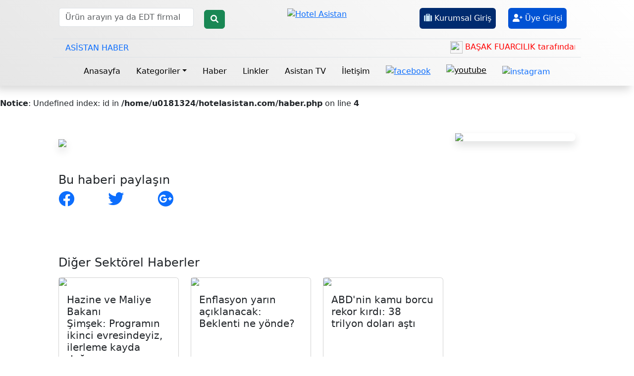

--- FILE ---
content_type: text/html; charset=UTF-8
request_url: https://www.hotelasistan.com/haber/1843-12-turkiye-enerji-zirvesi-basladi
body_size: 12939
content:
<!DOCTYPE html>

<!DOCTYPE html>


<html lang="tr">

<head>
	<!-- Google Tag Manager -->
	<script>
		(function(w, d, s, l, i) {
			w[l] = w[l] || [];
			w[l].push({
				'gtm.start': new Date().getTime(),
				event: 'gtm.js'
			});
			var f = d.getElementsByTagName(s)[0],
				j = d.createElement(s),
				dl = l != 'dataLayer' ? '&l=' + l : '';
			j.async = true;
			j.src =
				'https://www.googletagmanager.com/gtm.js?id=' + i + dl;
			f.parentNode.insertBefore(j, f);
		})(window, document, 'script', 'dataLayer', 'GTM-KNLTT3Q');
		gtag('config', 'UA-62092150-2');
	</script>
	<!-- End Google Tag Manager -->
	<meta content="minimum-scale=1.0, width=device-width, maximum-scale=0.6667, user-scalable=no" name="viewport">

	<link rel="search" type="application/opensearchdescription+xml" href="/opensearch.xml" title="$hotelasistan" />

	<base href="https://hotelasistan.com/">

	<meta http-equiv="Content-Type" content="text/html; charset=utf-8" />
	<meta http-equiv="X-UA-Compatible" content="IE=edge" />
	<meta name="viewport" content="width=device-width, initial-scale=1, maximum-scale=1, user-scalable=no">
	<meta name="distribution" content="global" />
	<meta name="copyright" content="Hotel Asistan" />
	<meta name="rating" content="All" />
	<meta name="location" content="Antalya, Türkiye" />
	<meta name="audience" content="General" />
	<meta name="robots" content="index,follow" />
	<meta name="googlebot" content="index,follow" />
	<meta name="revisit-after" content="1 days" />
	<meta name="author" content="UNITENIST" />
	<meta name="publisher" content="Hotel Asistan" />
	<meta name="classification" content="Hotel Asistan" />
	<meta name="geography" content="Antalya, Muratpaşa" />
	<meta name="language" content="Türkçe" />
	<meta name="designer" content="Hotel Asistan" />
	<meta name="city" content="Fadd" />
	<meta name="country" content="Türkiye" />
	<meta name="twitter:card" content="summary">
	<meta name="twitter:site" content="">
	<meta name="twitter:title" content="">
	<meta name="twitter:creator" content="@unitenist">
	<meta name="twitter:image" content="https://hotelasistan.com/images/logopng.png">
	<meta name="facebook:image" content="https://hotelasistan.com/images/logopng.png">
	<meta name="dc.publisher" content="" />
	<meta name="dc.language" content="com" />
	<meta name="dc.title" content="Hotel Asistan" />
	<meta property="og:locale" content="tr" />
	<meta property="og:title" content="Hotel Asistan" />
	<meta property="og:site_name" content="Hotel Asistan" />
	<meta property="og:url" content="" />
	<meta property="og:image" content="https://hotelasistan.com/images/logopng.png" />
	<meta property="og:type" content="business.business" />

	<meta name="theme-color" content="#00afe8" />
	<link rel="canonical" href="https://hotelasistan.com///haber/1843-12-turkiye-enerji-zirvesi-basladi" />
	<meta http-equiv="Content-Type" content="text/html; charset=utf-8" />
	<meta http-equiv="Content-Type" content="text/html; charset=iso-8859-9">
	<meta name="viewport" content="width=device-width, initial-scale=1.0">
	<meta name="author" content="Sermet SANDIKCI">
	<link rel="meta" type="application/xml" title="hotelasistan">
	<link rel="search" type="application/opensearchdescription+xml" href="https://hotelasistan.com/opensearch.xml" title="hotelasistan">
	<meta name="yandex-verification" content="4fe83a3bc0bfcd0d" />

	<!-- GÜNCELLENMİŞ BOOTSTRAP v5.2.3 -->
	<link href="https://cdn.jsdelivr.net/npm/bootstrap@5.2.3/dist/css/bootstrap.min.css" rel="stylesheet" integrity="sha384-rbsA2VBKQhggwzxH7pPCaAqO46MgnOM80zW1RWuH61DGLwZJEdK2Kadq2F9CUG65" crossorigin="anonymous">
	<script src="https://cdn.jsdelivr.net/npm/bootstrap@5.2.3/dist/js/bootstrap.min.js" integrity="sha384-cuYeSxntonz0PPNlHhBs68uyIAVpIIOZZ5JqeqvYYIcEL727kskC66kF92t6Xl2V" crossorigin="anonymous"></script>

	<!-- Font Awasome GÜNCELLENDİ!-->
	<script src="https://kit.fontawesome.com/24477a4268.js" crossorigin="anonymous"></script>
	<link rel="stylesheet" href="https://cdnjs.cloudflare.com/ajax/libs/font-awesome/6.7.2/css/all.min.css" integrity="sha512-Evv84Mr4kqVGRNSgIGL/F/aIDqQb7xQ2vcrdIwxfjThSH8CSR7PBEakCr51Ck+w+/U6swU2Im1vVX0SVk9ABhg==" crossorigin="anonymous" referrerpolicy="no-referrer" />

	<link href="css/magnific-popup.css" rel="stylesheet">
	<link href="css/owl.carousel.css" rel="stylesheet">

	<!-- HER SAYFAYA ERİŞEBİLDİĞİMİZ CSSLER -->
	<!-- <link href="css/main.css" rel="stylesheet">
	<link href="css/responsive.css" rel="stylesheet"> -->
	<!-- Bootstrap CSS -->
    <link href="https://cdn.jsdelivr.net/npm/bootstrap@5.3.0-alpha1/dist/css/bootstrap.min.css" rel="stylesheet">
    <!-- Font Awesome CSS -->
    <link rel="stylesheet" href="https://cdnjs.cloudflare.com/ajax/libs/font-awesome/6.0.0-beta3/css/all.min.css">

	<!-- UST'E ÖZEL CSS'LER -->
	<link rel="stylesheet" href="css/ust.css?v=1.7">
	<link rel="stylesheet" href="css/easy-autocomplete.css">




</head>

<style>
	.navbar-bg-2 {
		/* Alter-4 */
		border-radius: 0px;
		background: linear-gradient(225deg, #ffffff, #e6e6e6);
		box-shadow: -8px 8px 16px #d9d9d9, 8px -8px 16px #ffffff;

	}

	body,
	html {
		overflow-x: hidden !important;
	}

	.bgver {
		background-image: url('background/bg1.svg');
		background-repeat: no-repeat;
		background-position: center;
		background-size: cover;
	}
	
	img {max-width: 100%; }

	/* EasyAutocomplete öneriler listesi için özel stiller */
	.easy-autocomplete-container ul li a {
		text-decoration: none !important;
		background-color: #ffffff !important;
		color: #000 !important;
		display: block;
		padding: 8px 10px;
		font-size: 12px;
		-webkit-user-select: none;
		-moz-user-select: none;
		-ms-user-select: none;
		user-select: none;
	}

	.easy-autocomplete-container ul li:hover {
		background-color: #ffffff !important;
		text-decoration: none !important;
		cursor: pointer;
	}

	.easy-autocomplete-container ul {
		background-color: #ffffff !important;

		border: 1px solid #ddd;
		border-radius: 8px;
		box-shadow: 0 2px 4px rgba(0,0,0,0.1);
		padding: 4px;
		-webkit-user-select: none;
		-moz-user-select: none;
		-ms-user-select: none;
		user-select: none;
	}

	.easy-autocomplete-container ul li {
		background-color: #ffffff !important;

		border-bottom: 1px solid #eee;
		margin-bottom: 6px;
		border-radius: 6px;
		min-height: 50px;
		display: flex;
		align-items: center;
	}

	.easy-autocomplete-container ul li:last-child {
		background-color: #ffffff !important;

		border-bottom: none;
		margin-bottom: 0;
		background: none;
	}
</style>

<body>

	<noscript><iframe src="https://www.googletagmanager.com/ns.html?id=GTM-KNLTT3Q" height="0" width="0" style="display:none;visibility:hidden"></iframe></noscript>

	<!-- NAVBAR MODAL'I -->


	<!-- Telefon Navbar -->
	<div class="container-fluid ">
		<div class="container-fluid d-inline d-sm-none">
			<div class="row m-0 shadow shadow-4-soft p-1 rounded-3 ">
				<div class="col-9 p-3 pt-0 pb-0 ">
					<!-- Firma girişi yapılmışsa firma adı + hoş geldiniz olacak: -->
					
					<!-- Firma girişi yoksa orada logomuz olacak -->
					
						<a href="anasayfa.php" alt="Hotel Asistan">
							<img src="images/logopng.png" id="ust-logo" class="img-fluid" alt="Hotel Asistan">
						</a>

									</div>
				<div class="col-3 d-flex justify-content-center align-items-center ">
					<!-- Button trigger modal -->
					<div>
						<button type="button" class="form-control btn " style="background-color: #0052D4;" data-bs-toggle="modal" data-bs-target="#exampleModal">
							<i class="fas fa-bars fa-2x text-white"></i>
						</button>
					</div>
				</div>
			</div>
			<div class="modal fade" id="exampleModal" tabindex="-1" aria-labelledby="exampleModalLabel" aria-hidden="true">
				<div class="modal-dialog modal-dialog-centered modal-dialog-scrollable">
					<div class="modal-content">
						<div class="modal-header navbar-bg">
							<h1 class="modal-title fs-5 text-white" id="exampleModalLabel">Hotelasistan Menü</h1>
							<button type="button" class="btn-close" data-bs-dismiss="modal" aria-label="Close"></button>
						</div>
						<div class="modal-body">
							<div class="row">
								<div class="col-sm-12 mt-2 mb-2">
									<ul class="nav d-flex flex-column justify-content-center align-items-center ">
										<li class="nav-item">
											<a class="nav-link a-link" href="anasayfa">Anasayfa</a>
										</li>
										<li class="nav-item dropdown">
											<a class="nav-link dropdown-toggle a-link" role="button" data-bs-toggle="dropdown">Kategoriler</a>
											<ul class="dropdown-menu kategoriler-dropdown-menu" style="overflow-y:scroll; overflow-x:hidden;">
												<div class="row p-2">
													<!-- REKLAMLAR: MOBİLDE GÖZÜKEN. REKLAMLAR EN ÜSTTE GÖZÜKÜYOR. -->
													<div class="col-sm-4 d-inline d-sm-none">
														<div class="row ">
																																<div class="col-8 offset-1 p-2">
																		<a  href="stfirmalar.php?firmaid=100002458" >
																			<img src="yonetim/reklamresimleri/43857516.jpg" style="width:100%" class="img-fluid shadow-ver rounded-3">
																		</a>
																	</div>
																																<div class="col-8 offset-1 p-2">
																		<a href="https://hotelasistan.com/100002337-onurhan-buklet-onurhan-otel-ekipmanlari-zuc-buk-tek-ins-emltur-tic-san-ltd-sti" >
																			<img src="yonetim/reklamresimleri/onurhan.jpg" style="width:100%" class="img-fluid shadow-ver rounded-3">
																		</a>
																	</div>
															
														</div>
														<div class="row ">
																																<div class="col-8 offset-1 p-2">
																		<a href="https://www.hotelasistan.com/" >
																			<img src="yonetim/reklamresimleri/yalcınlar01.jpg" style="width:100%" class="img-fluid shadow-ver rounded-3">
																		</a>
																	</div>
																																<div class="col-8 offset-1 p-2">
																		<a href="https://hotelasistan.com/100003819-jutek-makina-ve-guc-sistemleri-san-ve-tic-as" >
																			<img src="yonetim/reklamresimleri/jutekMenü.jpg" style="width:100%" class="img-fluid shadow-ver rounded-3">
																		</a>
																	</div>
																													</div>
													</div>

													<div class="col-sm-2">
																													<li class="kategori-li">
																<a class="dropdown-item kategori-link" href="k-1-yiyecekler">
																	Yiyecekler																</a>
															</li>

																													<li class="kategori-li">
																<a class="dropdown-item kategori-link" href="k-9-yiyecek-yardimci-malzemeler">
																	Yiyecek Yardımcı Malzemeler																</a>
															</li>

																													<li class="kategori-li">
																<a class="dropdown-item kategori-link" href="k-10-icecekler">
																	İçecekler																</a>
															</li>

																													<li class="kategori-li">
																<a class="dropdown-item kategori-link" href="k-20-icecek-yardimci-malzemeler">
																	İçecek Yardımcı Malzemeler																</a>
															</li>

																													<li class="kategori-li">
																<a class="dropdown-item kategori-link" href="k-21-temizlik-urunleri">
																	Temizlik Ürünleri																</a>
															</li>

																													<li class="kategori-li">
																<a class="dropdown-item kategori-link" href="k-22-ofis-ihtiyaclari">
																	Ofis İhtiyaçları																</a>
															</li>

																													<li class="kategori-li">
																<a class="dropdown-item kategori-link" href="k-23-enerji-yakacaklar">
																	Enerji / Yakacaklar																</a>
															</li>

																											</div>
													<div class="col-sm-3">
																													<li class="kategori-li">
																<a class="dropdown-item kategori-link" href="k-24-otel-demirbas-ve-donanimlari">
																	Otel Demirbaş ve Donanımları																</a>
															</li>

																													<li class="kategori-li">
																<a class="dropdown-item kategori-link" href="k-25-reklam-ve-oda-donanim">
																	Reklam ve Oda Donanım																</a>
															</li>

																													<li class="kategori-li">
																<a class="dropdown-item kategori-link" href="k-26-animasyon">
																	Animasyon																</a>
															</li>

																													<li class="kategori-li">
																<a class="dropdown-item kategori-link" href="k-27-organizasyonlar">
																	Organizasyonlar																</a>
															</li>

																													<li class="kategori-li">
																<a class="dropdown-item kategori-link" href="k-28-peyzaj-donanim-ve-temalandirma">
																	Peyzaj Donanım ve Temalandırma																</a>
															</li>

																													<li class="kategori-li">
																<a class="dropdown-item kategori-link" href="k-29-personel-ihtiyaclari">
																	Personel İhtiyaçları																</a>
															</li>

																													<li class="kategori-li">
																<a class="dropdown-item kategori-link" href="k-31-gida-ve-cevre-laboratuvarlari">
																	Gıda ve Çevre Laboratuvarları																</a>
															</li>

																											</div>
													<div class="col-sm-3">
																													<li class="kategori-li">
																<a class="dropdown-item kategori-link" href="k-32-teknik-servis-resmi-hizmetler">
																	Teknik Servis Resmi Hizmetler																</a>
															</li>

																													<li class="kategori-li">
																<a class="dropdown-item kategori-link" href="k-33-teknik-servis-hizmet-firmalari">
																	Teknik Servis Hizmet Firmaları																</a>
															</li>

																													<li class="kategori-li">
																<a class="dropdown-item kategori-link" href="k-34-teknik-servis-lokal-firmalar">
																	Teknik Servis Lokal Firmalar																</a>
															</li>

																													<li class="kategori-li">
																<a class="dropdown-item kategori-link" href="k-35-teknik-servis-insaat-taahhut-hizmetleri">
																	Teknik Servis İnşaat Taahhüt Hizmetleri																</a>
															</li>

																													<li class="kategori-li">
																<a class="dropdown-item kategori-link" href="k-36-onemli-telefonlar">
																	Önemli Telefonlar																</a>
															</li>

																													<li class="kategori-li">
																<a class="dropdown-item kategori-link" href="k-37-genel-taseron-hizmetler">
																	Genel Taşeron Hizmetler																</a>
															</li>

																													<li class="kategori-li">
																<a class="dropdown-item kategori-link" href="k-40-spa-hamam-hizmetleri">
																	Spa / Hamam Hizmetleri																</a>
															</li>

																											</div>

													<!-- REKLAMLAR: MOBİL ÜSTÜNDE GÖZÜKEN. REKLAMLAR EN AŞAĞIDA(EN SAĞDA) YER ALIYOR. -->
													<div class="col-sm-4 d-none d-sm-inline">
														<div class="row ">
																																<div class="col-6 col-sm-3 p-2">
																		<a  href="stfirmalar.php?firmaid=100002458" >
																			<img src="yonetim/reklamresimleri/43857516.jpg" style="width:100%" class="img-fluid shadow-ver rounded-3">
																		</a>
																	</div>
																																<div class="col-6 col-sm-3 p-2">
																		<a href="https://hotelasistan.com/100002337-onurhan-buklet-onurhan-otel-ekipmanlari-zuc-buk-tek-ins-emltur-tic-san-ltd-sti" >
																			<img src="yonetim/reklamresimleri/onurhan.jpg" style="width:100%" class="img-fluid shadow-ver rounded-3">
																		</a>
																	</div>
															
														</div>
														<div class="row ">
																																<div class="col-6 col-sm-3 p-2">
																		<a href="https://www.hotelasistan.com/" >
																			<img src="yonetim/reklamresimleri/yalcınlar01.jpg" style="width:100%" class="img-fluid shadow-ver rounded-3">
																		</a>
																	</div>
																																<div class="col-6 col-sm-3 p-2">
																		<a href="https://hotelasistan.com/100003819-jutek-makina-ve-guc-sistemleri-san-ve-tic-as" >
																			<img src="yonetim/reklamresimleri/jutekMenü.jpg" style="width:100%" class="img-fluid shadow-ver rounded-3">
																		</a>
																	</div>
																													</div>
													</div>
												</div>
											</ul>
										</li>
										<!-- <li class="nav-item dropdown">
											<a class="nav-link a-link dropdown-toggle hotel-karti" data-bs-toggle="dropdown">Hotel Kartları</a>
											<style>
												.hotel-karti:hover {
													cursor: pointer;
												}

												.kategori-link2 {
													color: black;
												}

												.kategori-link2:hover {
													font-weight: 600;
												}
											</style>
											<ul class="dropdown-menu p-3" style="width:180px;">
												<li class="kategori-link2">
													<a class="text-decoration-none text-dark p-2" href="yemekkartiolustur">
														Yemek Kartları
													</a>
												</li>
												<li class="mt-2 kategori-link2">
													<a class="text-decoration-none text-dark  p-2" href="kokteylkartiolustur">
														Koyteyl Kartları
													</a>
												</li>
												<li class="mt-2 kategori-link2">
													<a class="text-decoration-none text-dark  p-2" href="uyarikartiolustur">
														Uyarı Kartları
													</a>
												</li>
											</ul>
										</li> -->
										<li class="nav-item">
											<a class="nav-link a-link" href="guncelhaberler">Haber</a>
										</li>
										<li class="nav-item">
											<a class="nav-link a-link" href="faydalilinkler">Linkler</a>
										</li>
										<li class="nav-item">
											<a class="nav-link a-link" href="asistantv">Asistan TV</a>
										</li>
										<li class="nav-item">
											<a class="nav-link a-link" href="bize-ulasin">İletişim</a>
										</li>
										<li class="nav-item  pt-2 " id="google_translate_element">
											<script TYPE="text/javascript">
												function googleTranslateElementInit() {
													new google.translate.TranslateElement({
															pageLanguage: 'tr',
															layout: google.translate.TranslateElement.InlineLayout.SIMPLE
														},
														'google_translate_element');
												}
											</script>
											<script TYPE="text/javascript" SRC="//translate.google.com/translate_a/element.js?cb=googleTranslateElementInit"></SCRIPT>
										</li>
									</ul>
								</div>
							</div>
						</div>
						<div class="modal-footer p-2">
							<button type="button" class="btn btn-danger form-control" data-bs-dismiss="modal">Kapat</button>
						</div>
					</div>
				</div>
			</div>
		</div>
	</div>
	<!-- Arama çubuğu + logo + üye giriş/kurumsal giriş -->
	<div class="container-fluid navbar-bg-2">

		<div class="row">
			<div class="col-sm-10 offset-sm-1">
				<!-- ARAMA ÇUBUĞU + LOGO + GİRİŞ BUTONLARI -->
				<div class="row pt-0 pt-sm-3 mt-sm-0 ">
					<!-- arama çubğu -->
					<div class=" col-12 col-sm-5 col-md-12 mb-md-3 col-lg-4 col-xxl-4  mb-3 mb-sm-0text-center ">

						<script src="https://hotelasistan.com//tamamlayici/jquery-1.11.2.min.js"></script>
						<script src="https://hotelasistan.com//tamamlayici/jquery.easy-autocomplete.min.js" type="text/javascript"></script>

						<form action="aramasonuclari" method="POST" name="forsearch" role="search">
							<div class="row text-center ">
								<div class="col-9 col-md-10 col-lg-10 col-xxl-11  pb-2">
									<input name="ustarama" id="arama" class="form-control rounded-1" type="search" autocomplete="on" placeholder="Ürün arayın ya da EDT firmalarına ulaşın" id="txtSearch" aria-label="Search">
								</div>
								<div class="col-3  col-md-2 col-lg-2 col-xxl-1 d-flex justify-content-center align-items-center ">
									<div>
										<button value="ara" name="Ara" class="btn btn-success" type="submit" alt="Şimdi Ara!">
											<i class="fa fa-search"></i>
										</button>
									</div>
								</div>
							</div>
							<script>
								var options = {
									url: function(istenen) {
										return "https://hotelasistan.com//tamamlayici/ustsorgula.php?istenen=" + istenen;
									},
									getValue: "sonuc",
									template: {
										type: "links",
										fields: {
											link: "link"
										}
									},
									
								};
								$("#arama").easyAutocomplete(options);
							</script>
						</form>

					</div>

					<!-- LOGO + Kurumsal Giriş + Üye Girişi -->
					<div class="col-12 col-sm-7 col-md-12 col-lg-8 col-xxl-8 text-center ">
						<div class="row d-flex flew-row justify-content-center align-items-center">
							<div class="col-sm-6 col-md-12 mb-md-3 mt-1 mt-sm-0 col-lg-6 d-none d-sm-inline">

								<!-- Firma girişi yapılmışsa firma adı + hoş geldiniz olacak: -->
								
								<!-- Firma girişi yoksa orada logomuz olacak -->
								
									<div class="row">
										<div class="col-sm-12 text-center d-flex justify-content-center align-items-center">
											<div>
												<a href="anasayfa.php" alt="Hotel Asistan">
													<img src="images/logopng.png" id="ust-logo" width="230" alt="Hotel Asistan">
												</a>
											</div>
										</div>
									</div>

								
							</div>

							<!-- Kurumsal Giriş Kısmı -->
							<div class="col-sm-6 col-md-12 mt-1 mt-sm-0 col-lg-6">
								<!-- Session'da firma_id varsa, yani giriş gerçekleştirilmişse -->
																	<!-- Session'da uye_id'si yoksa, yani giriş yapılmamışsa: -->
									
										<a class="btn btn-rounded p-2 mr-3 dropdown user-panel " id="kurumsal-giris" href="kurumsal">
										<i class="fa-solid fa-suitcase"></i><span class="text-white">
												Kurumsal Giriş
											</span>
										</a>
										<div class="dropdown-menu top-user-section" style="background:#fff ">
											<div class="top-user-form">
												<form action="firmayonetim/firmakontrol.php" method="POST" id="top-login" role="form">
													<div class="input-group" id="top-login-username">
														<span class="input-group-addon">
															<img src="images/others/user-icon.png" alt="" />
														</span>
														<input type="tex" class="form-control" name="email" placeholder="Email Adresiniz" required="">
													</div>
													<div class="input-group" id="top-login-password">
														<span class="input-group-addon">
															<img src="images/others/password-icon.png" alt="" />
														</span>
														<input type="password" name="sifre" class="form-control" placeholder="Şifreniz" required="">
														<input type="hidden" name="url" value="/haber/1843-12-turkiye-enerji-zirvesi-basladi">
													</div>
													<div>
														<p class="reset-user">
															Şifre gönder
															<a href="#" style="color:#4B0082 ">
																Şifremi Unuttum?
															</a>
														</p>
														<button class="btn btn-danger" type="submit">
															Giriş
														</button>
													</div>
												</form>
											</div>

											<div class="create-account" style="background:#4B0082 ">
												<a href="tedarikciol">KURUMSAL ÜYE OL</a>
											</div>

										</div>

								



								&nbsp;&nbsp;&nbsp;
								<!-- Yine, Giriş yapılmışsa firma adı, yönetim paneli ve çıkış yap'ı gösteriyoruz -->
																	<a class="btn btn-rounded p-2 user-panel " role="button" data-bs-toggle="modal" data-bs-target="#uyegiris" aria-expanded="false" id="uye-giris">
									<i class="fa-solid fa-user-plus"></i><span class="text-white">
											Üye Girişi
										</span>
									</a>



								



							</div>
						</div>
					</div>
				</div>

				<!-- ASİSTAN HABER -->
				<div class="row mt-3 mt-sm-0 text-center" id="asistan-haber ">
					<div class="col-sm-12 text-center border-top border-bottom">
						<div class="row">
							<div class="col-sm-2 text-center d-flex justify-content-center align-items-center text-primary border-right">
								<div>
									ASİSTAN HABER
								</div>
							</div>
							<div class="col-sm-10">
								<marquee style='color: red;' class="mt-1">
																				<img src="../logoreklamlar/NCESU.png" width="25" height="25" />
																				BAŞAK FUARCILIK tarafından d&uuml;zenlenecek olan 3. ALANYA Otel, Restaurant, Kafe Ekipmanları ve Ev Dışı T&uuml;ketim Fuarı 20-22 Ocak 2026 tarihinde Konaklı Fuar ve K&uuml;lt&uuml;r Merkezinde yapılacaktır..										<!-- <strong style='color: '>
											<img src='' style='height:25px'>
										</strong> -->
																				<img src="../logoreklamlar/NCESU.png" width="25" height="25" />
																				M.E.T.İ. GIDA: &Uuml;r&uuml;n portf&ouml;y&uuml;m&uuml;ze HERO BABY bebek mamalarını eklemiş bulunmaktayız.. 										<!-- <strong style='color: '>
											<img src='' style='height:25px'>
										</strong> -->
																				<img src="../logoreklamlar/NCESU.png" width="25" height="25" />
																				LAVINA JUICE / SERRE TEKNOLOJİK TARIM LTD. ŞTİ. Hotelasistan&#039;da bilgilerini aktifleştirdi..										<!-- <strong style='color: '>
											<img src='' style='height:25px'>
										</strong> -->
																				<img src="../logoreklamlar/NCESU.png" width="25" height="25" />
																				Alkoll&uuml; İ&ccedil;eceklerde uygulanan asgari maktu &Ouml;TV tutarları %7,95 oranında arttırıldı..										<!-- <strong style='color: '>
											<img src='' style='height:25px'>
										</strong> -->
																				<img src="../logoreklamlar/NCESU.png" width="25" height="25" />
																				2. El Otel End&uuml;striyel Mutfak, Cafe, Restaurant Ekipmanları ve Her T&uuml;rl&uuml; Hurda alım ve satış Hizmetleri veren KARTALLAR HURDACILIK GERİ D&Ouml;N&Uuml;Ş&Uuml;M firması, Hotelasistan&#039;da bilgilerini aktifleştirdi..  										<!-- <strong style='color: '>
											<img src='' style='height:25px'>
										</strong> -->
																				<img src="../logoreklamlar/NCESU.png" width="25" height="25" />
																				İstanbul Firması ELITE SANDALYE İTH. İHR. SAN. ve TİC. LTD. ŞTİ. Hotelasistan&#039;da bilgilerini aktifleştirdi..										<!-- <strong style='color: '>
											<img src='' style='height:25px'>
										</strong> -->
																				<img src="../logoreklamlar/NCESU.png" width="25" height="25" />
																				Antalya Firması, SİPER YANGIN VE G&Uuml;VENLİK SİSTEMLERİ Hotelasistan&#039;da bilgilerini g&uuml;ncelledi..										<!-- <strong style='color: '>
											<img src='' style='height:25px'>
										</strong> -->
																				<img src="../logoreklamlar/NCESU.png" width="25" height="25" />
																				Şekerci Sıtkı: Firmamız ile Tat Konserve ve AAK Unipro firmaları arasında bayilik anlaşması yapılmıştır..										<!-- <strong style='color: '>
											<img src='' style='height:25px'>
										</strong> -->
																				<img src="../logoreklamlar/NCESU.png" width="25" height="25" />
																				Antalya Firması, LABOUR &Ccedil;EVRE SAĞLIK HİZMETLERİ TİC. LTD. ŞTİ. Hotelasistan&#039;da bilgilerini aktifleştirdi..										<!-- <strong style='color: '>
											<img src='' style='height:25px'>
										</strong> -->
																				<img src="../logoreklamlar/NCESU.png" width="25" height="25" />
																				Manisa Akhisar Firması COŞKUNLAR ZEYTİNCİLİK GIDA SAN. ve TİC. LTD. ŞTİ. Hotelasistan&#039;da bilgilerini aktifleştirdi..										<!-- <strong style='color: '>
											<img src='' style='height:25px'>
										</strong> -->
																				<img src="../logoreklamlar/NCESU.png" width="25" height="25" />
																				Antalya P&uuml;rsu ve Avoya satış bayiliğini yapan KALENDER İ&Ccedil;ECEK LTD. ŞTİ. Hotelasistan&#039;da bilgilerini aktifleştirdi..										<!-- <strong style='color: '>
											<img src='' style='height:25px'>
										</strong> -->
																				<img src="../logoreklamlar/NCESU.png" width="25" height="25" />
																				Avsallar Alanya Firması ANGORA PERDE / B&uuml;şra TAŞLI Hotelasistan&#039;da bilgilerini aktifleştirdi..										<!-- <strong style='color: '>
											<img src='' style='height:25px'>
										</strong> -->
																				<img src="../logoreklamlar/NCESU.png" width="25" height="25" />
																				Antalya Firması PAKNATURA GIDA İ&Ccedil; VE DIŞ TİCARET LTD. ŞTİ. Hotelasistan&#039;da bilgilerini aktifleştirdi..										<!-- <strong style='color: '>
											<img src='' style='height:25px'>
										</strong> -->
																				<img src="../logoreklamlar/NCESU.png" width="25" height="25" />
																				Marmara ve Ege B&ouml;lgelerinde Atık Yağ Posa toplama hizmeti veren GREENLINES ATIK Y&Ouml;NETİM HİZMETLERİ TİC. LTD. ŞTİ. Hotelasistan&#039;da bilgilerini aktifleştirdi..										<!-- <strong style='color: '>
											<img src='' style='height:25px'>
										</strong> -->
																				<img src="../logoreklamlar/NCESU.png" width="25" height="25" />
																				Soğuk oda proje taahh&uuml;t, Soğuk oda bakım, tadilat ve onarım hizmetleri veren İKLİM GLOBAL SOĞUTMA LTD.ŞTİ. firması, Hotelasistan&#039;da bilgilerini aktifleştirdi.. 										<!-- <strong style='color: '>
											<img src='' style='height:25px'>
										</strong> -->
																				<img src="../logoreklamlar/NCESU.png" width="25" height="25" />
																				ARSE GLOBAL ISITMA SOĞUTMA SİSTEMLERİ SAN. ve TİC. LTD. ŞTİ. Hotelasistan&#039;da bilgilerini g&uuml;ncelledi...										<!-- <strong style='color: '>
											<img src='' style='height:25px'>
										</strong> -->
																				<img src="../logoreklamlar/NCESU.png" width="25" height="25" />
																				Konut ve Otel yatırımlarının hırdavat ve aksesuar tedariğinde komple &ccedil;&ouml;z&uuml;mler &uuml;reten ve proje y&ouml;netimleri konularında hizmet veren KANCA GRUP PROJE İNŞAAT A.Ş. İstanbul Firması, Hotelasistan&#039;da bilgilerini aktifleştirdi...										<!-- <strong style='color: '>
											<img src='' style='height:25px'>
										</strong> -->
																				<img src="../logoreklamlar/NCESU.png" width="25" height="25" />
																				ETS MOBİLYA ELEKTRONİK İNŞ. TAAH. TURZ. İTH. İHR. SAN. ve TİC. A.Ş. Firması, Hotelasistan&#039;da bilgilerini aktifleştirdi...										<!-- <strong style='color: '>
											<img src='' style='height:25px'>
										</strong> -->
																				<img src="../logoreklamlar/NCESU.png" width="25" height="25" />
																				www.hotelasistan.com web sitemizin ana sayfa &quot;&Uuml;r&uuml;n Arama&quot; b&ouml;l&uuml;m&uuml;nde ilgili &uuml;r&uuml;n bilgilerinin belirtilebilmesi i&ccedil;in; sistemimizde kayıtlı tedarik&ccedil;i firma yetkilileri tarafından, info@hotelasistan.com mail adresine bildirimde bulunması &ouml;nemle rica olunur...										<!-- <strong style='color: '>
											<img src='' style='height:25px'>
										</strong> -->
																				<img src="../logoreklamlar/NCESU.png" width="25" height="25" />
																				Hotelasistan reklam bilgisi, reklam talepleriniz veya proje bazında paylaşım taleplerinizi info@hotelasistan.com mail adresimize iletebilirsiniz....										<!-- <strong style='color: '>
											<img src='' style='height:25px'>
										</strong> -->
																				<img src="../logoreklamlar/NCESU.png" width="25" height="25" />
																				www.hotelasistan.com web sitemizde yer alan tedarik&ccedil;i firmalarımızın ilgili g&uuml;ncelleme taleplerini info@hotelasistan.com mail adresine g&ouml;ndermeleri &ouml;nemle rica olunur...										<!-- <strong style='color: '>
											<img src='' style='height:25px'>
										</strong> -->
																	</marquee>
							</div>
						</div>
					</div>
				</div>

				<!-- PC NAVBAR -->
				<div class="row d-none d-sm-flex flex-row justify-content-center align-items-center ">
					<div class="col-sm-12 mt-2 mb-2">
						<ul class="nav justify-content-center ">
							<li class="nav-item">
								<a class="nav-link a-link" href="anasayfa">Anasayfa</a>
							</li>
							<li class="nav-item dropdown">
								<a class="nav-link dropdown-toggle a-link" role="button" data-bs-toggle="dropdown">Kategoriler</a>
								<ul class="dropdown-menu kategoriler-dropdown-menu">
									<div class="row p-2">
										<div class="col-sm-2">
																							<li class="kategori-li">
													<a class="dropdown-item kategori-link" href="k-1-yiyecekler">
														Yiyecekler													</a>
												</li>

																							<li class="kategori-li">
													<a class="dropdown-item kategori-link" href="k-9-yiyecek-yardimci-malzemeler">
														Yiyecek Yardımcı Malzemeler													</a>
												</li>

																							<li class="kategori-li">
													<a class="dropdown-item kategori-link" href="k-10-icecekler">
														İçecekler													</a>
												</li>

																							<li class="kategori-li">
													<a class="dropdown-item kategori-link" href="k-20-icecek-yardimci-malzemeler">
														İçecek Yardımcı Malzemeler													</a>
												</li>

																							<li class="kategori-li">
													<a class="dropdown-item kategori-link" href="k-21-temizlik-urunleri">
														Temizlik Ürünleri													</a>
												</li>

																							<li class="kategori-li">
													<a class="dropdown-item kategori-link" href="k-22-ofis-ihtiyaclari">
														Ofis İhtiyaçları													</a>
												</li>

																							<li class="kategori-li">
													<a class="dropdown-item kategori-link" href="k-23-enerji-yakacaklar">
														Enerji / Yakacaklar													</a>
												</li>

																					</div>
										<div class="col-sm-3">
																							<li class="kategori-li">
													<a class="dropdown-item kategori-link" href="k-24-otel-demirbas-ve-donanimlari">
														Otel Demirbaş ve Donanımları													</a>
												</li>

																							<li class="kategori-li">
													<a class="dropdown-item kategori-link" href="k-25-reklam-ve-oda-donanim">
														Reklam ve Oda Donanım													</a>
												</li>

																							<li class="kategori-li">
													<a class="dropdown-item kategori-link" href="k-26-animasyon">
														Animasyon													</a>
												</li>

																							<li class="kategori-li">
													<a class="dropdown-item kategori-link" href="k-27-organizasyonlar">
														Organizasyonlar													</a>
												</li>

																							<li class="kategori-li">
													<a class="dropdown-item kategori-link" href="k-28-peyzaj-donanim-ve-temalandirma">
														Peyzaj Donanım ve Temalandırma													</a>
												</li>

																							<li class="kategori-li">
													<a class="dropdown-item kategori-link" href="k-29-personel-ihtiyaclari">
														Personel İhtiyaçları													</a>
												</li>

																							<li class="kategori-li">
													<a class="dropdown-item kategori-link" href="k-31-gida-ve-cevre-laboratuvarlari">
														Gıda ve Çevre Laboratuvarları													</a>
												</li>

																					</div>
										<div class="col-sm-3">
																							<li class="kategori-li">
													<a class="dropdown-item kategori-link" href="k-32-teknik-servis-resmi-hizmetler">
														Teknik Servis Resmi Hizmetler													</a>
												</li>

																							<li class="kategori-li">
													<a class="dropdown-item kategori-link" href="k-33-teknik-servis-hizmet-firmalari">
														Teknik Servis Hizmet Firmaları													</a>
												</li>

																							<li class="kategori-li">
													<a class="dropdown-item kategori-link" href="k-34-teknik-servis-lokal-firmalar">
														Teknik Servis Lokal Firmalar													</a>
												</li>

																							<li class="kategori-li">
													<a class="dropdown-item kategori-link" href="k-35-teknik-servis-insaat-taahhut-hizmetleri">
														Teknik Servis İnşaat Taahhüt Hizmetleri													</a>
												</li>

																							<li class="kategori-li">
													<a class="dropdown-item kategori-link" href="k-36-onemli-telefonlar">
														Önemli Telefonlar													</a>
												</li>

																							<li class="kategori-li">
													<a class="dropdown-item kategori-link" href="k-37-genel-taseron-hizmetler">
														Genel Taşeron Hizmetler													</a>
												</li>

																							<li class="kategori-li">
													<a class="dropdown-item kategori-link" href="k-40-spa-hamam-hizmetleri">
														Spa / Hamam Hizmetleri													</a>
												</li>

																					</div>
										<!-- REKLAMLAR -->
										<div class="col-sm-4">
											<div class="row ">
																										<div class="col-sm-3 p-2">
															<a  href="stfirmalar.php?firmaid=100002458" >
																<img src="yonetim/reklamresimleri/43857516.jpg" style="width:100%" class="img-fluid shadow-ver rounded-3">
															</a>
														</div>
																										<div class="col-sm-3 p-2">
															<a href="https://hotelasistan.com/100002337-onurhan-buklet-onurhan-otel-ekipmanlari-zuc-buk-tek-ins-emltur-tic-san-ltd-sti" >
																<img src="yonetim/reklamresimleri/onurhan.jpg" style="width:100%" class="img-fluid shadow-ver rounded-3">
															</a>
														</div>
												
											</div>
											<div class="row ">
																										<div class="col-sm-3 p-2">
															<a href="https://www.hotelasistan.com/" >
																<img src="yonetim/reklamresimleri/yalcınlar01.jpg" style="width:100%" class="img-fluid shadow-ver rounded-3">
															</a>
														</div>
																										<div class="col-sm-3 p-2">
															<a href="https://hotelasistan.com/100003819-jutek-makina-ve-guc-sistemleri-san-ve-tic-as" >
																<img src="yonetim/reklamresimleri/jutekMenü.jpg" style="width:100%" class="img-fluid shadow-ver rounded-3">
															</a>
														</div>
																							</div>

										</div>
									</div>
								</ul>
							</li>
							<!-- <li class="nav-item dropdown">
								<a class="nav-link a-link dropdown-toggle hotel-karti" data-bs-toggle="dropdown">Hotel Kartları</a>
								<style>
									.hotel-karti:hover {
										cursor: pointer;
									}

									.kategori-link2 {
										color: black;
									}

									.kategori-link2:hover {
										font-weight: 600;
									}
								</style>
								<ul class="dropdown-menu p-3" style="width:180px;">
									<li class="kategori-link2">
										<a class="text-decoration-none text-dark p-2" href="yemekkartiolustur">
											Yemek Kartları
										</a>
									</li>
									<li class="mt-2 kategori-link2">
										<a class="text-decoration-none text-dark  p-2" href="kokteylkartiolustur">
											Koyteyl Kartları
										</a>
									</li>
									<li class="mt-2 kategori-link2">
										<a class="text-decoration-none text-dark  p-2" href="uyarikartiolustur">
											Uyarı Kartları
										</a>
									</li>
								</ul>
							</li> -->
							<li class="nav-item">
								<a class="nav-link a-link" href="guncelhaberler">Haber</a>
							</li>
							<li class="nav-item">
								<a class="nav-link a-link" href="faydalilinkler">Linkler</a>
							</li>
							<li class="nav-item">
								<a class="nav-link a-link" href="asistantv">Asistan TV</a>
							</li>
							<li class="nav-item">
								<a class="nav-link a-link" href="bize-ulasin">İletişim</a>
							</li>
							<li class="nav-link fa-sosyal">
							   
          <a  href="https://www.facebook.com/hotelasistan/?locale=tr_TR" target="_blank">
		  <img style="margin-top:-1px;" src="face.png" alt="facebook" width="31" height="31">

          </a>
        </li>
        <li  class="nav-link fa-sosyal">
          <a style="color:black !important;" href="https://www.youtube.com/@hotelasistantv/videos" target="_blank">
		  <img style="margin-top:-6px;" src="yout.png" alt="youtube" width="38" height="38">

          </a>
        </li>
        <li  class="nav-link fa-sosyal">
          <a style="text-decoration:none;" href="https://www.instagram.com/hotelasistan/" target="_blank">
          <img src="inst.png" alt="instagram" width="30" height="30">
            
          </a>
        </li>
							<!-- <li class="nav-item ">
								<a id="google_translate_element">Çeviri</a>
								<script type="text/javascript">
									function googleTranslateElementInit() {
										new google.translate.TranslateElement({
												pageLanguage: 'tr'
											},
											'google_translate_element'
										);
									}
								</script>

								<script type="text/javascript" src="https://translate.google.com/translate_a/element.js?cb=googleTranslateElementInit">
								</script>

							</li> -->
						</ul>
					</div>
				</div>
	

  
			</div>
		</div>


	</div>


	<!-- Asistan Haber -->
	<!-- <div class="container mt-3 mt-sm-0 p-2 p-sm-0  " style="padding-top:0px; padding-bottom:0px !important;">
		
	</div> -->


	<!--  NAVBAR -->
	<!-- <div class="container ">
		
	</div> -->




	<!-- Üye Girişi Modal'ı -->
	<div class="modal" aria-labelledby="uyegiris" tabindex="-1" aria-hidden="true" id="uyegiris">
		<div class="modal-dialog modal-dialog-centered">
			<div class="modal-content">
				<div class="modal-header navbar-bg text-white">
					<h4 class="modal-title text-white">ÜYE GİRİŞİ - Hotel Asistan</h4>
					<button type="button" class="btn-close text-white" data-bs-dismiss="modal" aria-label="Close"></button>
				</div>

				<!-- Giriş Yapma İşlemleri: -->
				<div class="modal-body">

					<form action="uyeyonetim/uyekontrol.php" method="POST" id="top-login" role="form">

						<div class="input-group flex-nowrap">
							<span class="input-group-text" style="background-color: #0052D4;" id="addon-wrapping">
								<i class="far fa-envelope text-white"></i>
							</span>
							<input name="email" type="email" required="required" class="form-control" placeholder="E-posta adresiniz veya Kullanıcı Adınız" aria-label="Username" aria-describedby="addon-wrapping">
						</div>

						<br>

						<div class="input-group flex-nowrap">
							<span class="input-group-text" style="background-color: #0052D4;" id="addon-wrapping">
								<i class="fas fa-key text-white"></i>
							</span>
							<input name="sifre" type="password" required="required" class="form-control" placeholder="Şifreniz" aria-label="Password" aria-describedby="addon-wrapping">
							<input type="hidden" name="url" value="/haber/1843-12-turkiye-enerji-zirvesi-basladi">
						</div>
						<br>
						<p>
							<a href="sifremiunuttum">
								Şifremi unuttum
							</a>
						</p>

						<button class="btn btn-success form-control" type="submit">
							Giriş Yap
						</button>

					</form>

				</div>
				<div class="modal-footer p-3">
					<a class="btn form-control text-white" style="background-color: #0052D4;" href="kullaniciuyelik">
						Kayıt ol
					</a>
				</div>
			</div>
		</div>
	</div><br />
<b>Notice</b>:  Undefined index: id in <b>/home/u0181324/hotelasistan.com/haber.php</b> on line <b>4</b><br />



<div class="container p-5 pt-0 mt-5">
    <div class="row">
        <div class="col-sm-9">

            <!-- Haber Başlığı -->
            <h2></h2>
            <!-- Haber Resmi -->
            <div class="row">
                <div class="col-sm-12">
                    <img src="yonetim/" class="img-fluid rounded-3 shadow shadow-3-soft ">
                </div>
            </div>

            <!-- Tarih Bilgisi -->
            <div class="row mt-4">
                <div class="col-sm-12">
                                    </div>
            </div>

            <!-- Haber Açıklaması -->
            <div class="row mt-2">
                <div class="col-sm-12">
                                    </div>
            </div>

            <!-- Paylaşma Kısmı -->
            <div class="row mt-3">
                <div class="col-sm-12">
                    <h4>Bu haberi paylaşın</h4>
                    <div class="row">
                        <div class="col-sm-6">
                            <div class="row">
                                <div class="col-sm-3">
                                    <a href="https://www.facebook.com/sharer/sharer.php?u=https://www.hotelasistan.com/haber/1843-12-turkiye-enerji-zirvesi-basladi"
                                        onclick="javascript:window.open(this.href, '', 'menubar=no,toolbar=no,resizable=yes,scrollbars=yes,height=300,width=600');return false;"
                                        target="_blank" title="Share on Facebook">
                                        <i class="fab fa-facebook fa-2x"></i>
                                    </a>
                                </div>
                                <div class="col-sm-3">
                                    <a href="https://twitter.com/share?url=https://www.hotelasistan.com/haber/1843-12-turkiye-enerji-zirvesi-basladi&via=TWITTER_HANDLE&text=TEXT"
                                        onclick="javascript:window.open(this.href, '', 'menubar=no,toolbar=no,resizable=yes,scrollbars=yes,height=300,width=600');return false;"
                                        target="_blank" title="Share on Twitter">
                                        <i class="fab fa-twitter fa-2x"></i>
                                    </a>
                                </div>
                                <div class="col-sm-3">
                                    <a href="https://plus.google.com/share?url=https://www.hotelasistan.com/haber/1843-12-turkiye-enerji-zirvesi-basladi"
                                        onclick="javascript:window.open(this.href, '', 'menubar=no,toolbar=no,resizable=yes,scrollbars=yes,height=350,width=480');return false;"
                                        target="_blank" title="Share on Google+">
                                        <i class="fab fa-google-plus fa-2x"></i>
                                    </a>
                                </div>
                                <!--  <div class="col-sm-3">
                                    <a href="#">
                                        <i class="fab fa-linkedin fa-2x"></i>
                                    </a>
                                </div> -->
                            </div>
                        </div>
                    </div>
                </div>
            </div>

            <div class="row mt-5">
                <div class="col-sm-12">


                    

                </div>
            </div>

            <div class="row mt-5">
                <div class="col-sm-12">
                    <h4>Diğer Sektörel Haberler</h4>
                    <div class="row mt-3">
                                                <div class="col-sm-4 ">
                            <a href="haber.php?id=4880&baslik=hazine-ve-maliye-bakani-simsek- programin-ikinci-evresindeyiz-ilerleme-kayda-deger"
                                class="text-decoration-none">
                                <div class="card mb-3 shadow-ver rounded-2 h-100 hover-shadow-ver">
                                    <img src="yonetim/../yonetim/reklamresimleri/37994810.png" class="card-img-top">
                                    <div class="card-body">
                                        <h5 class="card-title text-dark " style="text-decoration: none !important;">
                                            Hazine ve Maliye Bakanı Şimşek: Programın ikinci evresindeyiz, ilerleme kayda değer</h5>
                                    </div>
                                </div>
                            </a>
                        </div>
                                                <div class="col-sm-4 ">
                            <a href="haber.php?id=4879&baslik=enflasyon-yarin-aciklanacak-beklenti-ne-yonde?"
                                class="text-decoration-none">
                                <div class="card mb-3 shadow-ver rounded-2 h-100 hover-shadow-ver">
                                    <img src="yonetim/../yonetim/reklamresimleri/197568380.png" class="card-img-top">
                                    <div class="card-body">
                                        <h5 class="card-title text-dark " style="text-decoration: none !important;">
                                            Enflasyon yarın açıklanacak: Beklenti ne yönde?</h5>
                                    </div>
                                </div>
                            </a>
                        </div>
                                                <div class="col-sm-4 ">
                            <a href="haber.php?id=4878&baslik=abd'nin-kamu-borcu-rekor-kirdi-38-trilyon-dolari-asti"
                                class="text-decoration-none">
                                <div class="card mb-3 shadow-ver rounded-2 h-100 hover-shadow-ver">
                                    <img src="yonetim/../yonetim/reklamresimleri/49498968.png" class="card-img-top">
                                    <div class="card-body">
                                        <h5 class="card-title text-dark " style="text-decoration: none !important;">
                                            ABD'nin kamu borcu rekor kırdı: 38 trilyon doları aştı</h5>
                                    </div>
                                </div>
                            </a>
                        </div>
                        
                    </div>

                    <div class="row mt-4">
                                                <div class="col-sm-4 ">
                            <a href="haber.php?id=4877&baslik=almanya’da-ekonomi-raporu-3-sirketten-biri-2026’da-isten-cikarma-planliyor"
                                class="text-decoration-none">
                                <div class="card mb-3 shadow-ver rounded-2 h-100 hover-shadow-ver">
                                    <img src="yonetim/../yonetim/reklamresimleri/47209495.png" class="card-img-top">
                                    <div class="card-body">
                                        <h5 class="card-title text-dark " style="text-decoration: none !important;">
                                            Almanya’da ekonomi raporu: 3 şirketten biri 2026’da işten çıkarma planlıyor</h5>
                                    </div>
                                </div>
                            </a>
                        </div>
                                                <div class="col-sm-4 ">
                            <a href="haber.php?id=4876&baslik=cumhurbaskani-yardimcisi-cevdet-yilmaz-enflasyonu-kademeli-sekilde-asagi-cekiyoruz"
                                class="text-decoration-none">
                                <div class="card mb-3 shadow-ver rounded-2 h-100 hover-shadow-ver">
                                    <img src="yonetim/../yonetim/reklamresimleri/146954671.png" class="card-img-top">
                                    <div class="card-body">
                                        <h5 class="card-title text-dark " style="text-decoration: none !important;">
                                            Cumhurbaşkanı Yardımcısı Cevdet Yılmaz: Enflasyonu kademeli şekilde aşağı çekiyoruz</h5>
                                    </div>
                                </div>
                            </a>
                        </div>
                                                <div class="col-sm-4 ">
                            <a href="haber.php?id=4875&baslik=cin'de-imalat-buyumesi-sert-geriledi"
                                class="text-decoration-none">
                                <div class="card mb-3 shadow-ver rounded-2 h-100 hover-shadow-ver">
                                    <img src="yonetim/../yonetim/reklamresimleri/85842598.png" class="card-img-top">
                                    <div class="card-body">
                                        <h5 class="card-title text-dark " style="text-decoration: none !important;">
                                            Çin'de imalat büyümesi sert geriledi</h5>
                                    </div>
                                </div>
                            </a>
                        </div>
                        
                    </div>
                </div>

            </div>
        </div>
        <!-- Reklam yeri -->
        <div class="col-sm-3">
                        <a href="stfirmalar.php?firmaid=2091">
                <img class="img-fluid shadow shadow-3-soft rounded-3 muSlides"
                    src="../yonetim/reklamresimleri/HBT_HABER.jpg" style="width:100%"></a>
                        <a href="stfirmalar.php?firmaid=100002364">
                <img class="img-fluid shadow shadow-3-soft rounded-3 muSlides"
                    src="../yonetim/reklamresimleri/161315918.jpg" style="width:100%"></a>
                        <script>
            var muIndex = 0;
            carousel();

            function carousel() {
                var a;
                var x = document.getElementsByClassName("muSlides");
                for (a = 0; a < x.length; a++) {
                    x[a].style.display = "none";
                }
                muIndex++;
                if (muIndex > x.length) {
                    muIndex = 1
                }
                x[muIndex - 1].style.display = "block";
                setTimeout(carousel, 3200); // Change image every 2 seconds
            }
            </script>
        </div>
    </div>
</div>

<script>
// Sayfadaki tüm img etiketlerini seç
// Sayfadaki tüm img etiketlerini seç
const imgs = document.querySelectorAll('img');

// Her img etiketini kontrol et
imgs.forEach(img => {
    // Eğer img etiketinin src değeri 'reklamresimleri/' içeriyorsa
    if (img.src.includes('reklamresimleri/')) {
        // 'reklamresimleri/' kısmını '../yonetim/reklamresimleri/' olarak değiştir
        img.src = img.src.replace('reklamresimleri/', '../yonetim/reklamresimleri/');
    }
});
</script>


<!-- cookiealert styles -->
<!-- <link rel="stylesheet" href="cookiealert.css"> -->

<!-- START Bootstrap-Cookie-Alert -->
<!-- <div class="alert text-center cookiealert" role="alert">
  <b style="color:white;">
    <h3 style="color:white;">Hotel Asistan Çerezlerinizi Kullanmak istiyor ?</h3>
  </b><p style="color:white; ">Sizlere Daha doğru yönlendirme yapabilmemiz için lütfen Çerezleri Onaylanız <p> <a style=" color:white; text-decoration:none;"
    href="https://cookiesandyou.com/" target="_blank">
    <h2 style=" text-decoration:none; margin-bottom:20px;">Çerez Nedir ?</h2>
  </a>

  <button style="color:black; background-color:white;"type="button" class="btn btn-primary btn-sm acceptcookies">
    Onayla
  </button>
</div> -->
<!-- END Bootstrap-Cookie-Alert -->



<!-- JAVASCRIPT -->

<!-- Only for the demo -->
<script>
  for (var i = 1; i <= 150; i++)
    document.querySelector("#fillme").innerHTML += "Lorem ipsum dolor sit amet, consectetur adipisicing elit, sed do eiusmod tempor incididunt ut labore et dolore magna aliqua. ";
</script>

<!-- Include cookiealert script -->
<script src="cookiealert.js"></script>


<!--<script src="https://cdn.onesignal.com/sdks/OneSignalSDK.js" async></script><script>
        var OneSignal = window.OneSignal || [];
        OneSignal.push(["init", {
            appId: "df634003-1839-4907-93ab-c7fe2fed6ff7",
            autoRegister: true,
            notifyButton: {
                enable: false /* Set to false to hide */
            },
            welcomeNotification: {
                "title": "Hotel Asistan",
                "message": "Bildirimlere açtığınız için teşekkürler!"
            },
            safari_web_id: 'web.onesignal.auto.4463433a-b41c-4a34-809b-879a9d93883b'
        }]);
    </script>-->
<style>
  body {
    margin: 0;
  }

  .sermet {
    position: fixed;
    bottom: 25px;
    left: 0px;
    width: 100%;
    height: 40px;
    padding: 1px;
    text-align: center;

  }
</style>



<!--       <div class="sermet visible-xs">
      <a href="ulogin.php" class="btn btn-success " style="background-color: #5BB85D; color: #fff;"><i class="fa fa-sign-in"></i>Uye Girişi</a>

      <a href=""> </a>
      <a href="flogin.php" class="btn btn-info" style="background-color: #5DBCDD; color: #fff;"><i class="fa fa-sign-in"></i>Firma Girişi</a>
    </div>
 -->


  

<!-- Firma girişi varsa, adını ve çıkış butonunu gösteriyor -->
<!--   

    <div class="sermet visible-xs">
      <a href="uprofil.php" class="btn btn-success "> <i class="fa fa-login"></i></a>
      <a href=""> </a>
      <a href="firmayonetim/firmacikis.php" class="btn btn-danger"><i class="fa fa-sign-out"></i>Çıkış</a>
    </div>

 -->


<style>

  li .footer-nl {
    color: white;
    border-radius:10px;
    transition:.35s ease;
  }


  .footer-nl:hover {
    background-color: #f8f8f8;
    color: black;
    border-radius:20px;
  }
</style>


<div class="container-fluid text-center navbar-bg text-white p-4 pt-0 mt-4">
  <div class="row">
    <div class="col-sm-9 offset-sm-2">
      <ul class="nav justify-content-center rounded-top rounded-5 bg-dark">
        <li class="nav-item">
          <a href="anasayfa" class="nav-link  footer-nl">
            Anasayfa
          </a>
        </li>
        <li class="nav-item ">
          <a href="egitimvideolari" class="nav-link footer-nl">
            Video Asistan
          </a>
        </li>
        <li class="nav-item ">
          <a href="faydalilinkler" class="nav-link footer-nl">
            Yararlı Linkler
          </a>
        </li>
        <li class="nav-item ">
          <a href="asistantv  " class="nav-link footer-nl">
            Asistan TV
          </a>
        </li>
        <li class="nav-item ">
          <a href="guncelhaberler" class="nav-link footer-nl">
            Haberler
          </a>
        </li>
        <li class="nav-item ">
          <a href="kanunibilgilendirme" class="nav-link footer-nl">
            Kanuni Koşullar
          </a>
        </li>
        <li class="nav-item ">
          <a href="kisiselverilerinkorunmasi" class="nav-link footer-nl">
            Kişisel Veriler
          </a>
        </li>
        <li class="nav-item ">
          <a href="bize-ulasin" class="nav-link footer-nl">
            İletişim
          </a>
        </li>
      </ul>
    </div>
  </div>
  <!DOCTYPE html>
<html lang="tr">
<head>
    <meta charset="UTF-8">
    <meta name="viewport" content="width=device-width, initial-scale=1.0">
    <title>Social Media Links</title>
    <!-- Bootstrap CSS -->
    <link href="https://cdn.jsdelivr.net/npm/bootstrap@5.3.0-alpha1/dist/css/bootstrap.min.css" rel="stylesheet">
    <!-- Font Awesome CSS -->
    <link rel="stylesheet" href="https://cdnjs.cloudflare.com/ajax/libs/font-awesome/6.0.0-beta3/css/all.min.css">
    <style>
        .fa-sosyal {
            color: white !important;
        }

        .fa-sosyal:hover {
            color: #f8f8f8 !important;
        }
    </style>
</head>

  <div class="row mt-4">
    <div class="col-sm-12">
      <ul class="nav justify-content-center">
        <li class="nav-link fa-sosyal">
          <a href="https://www.linkedin.com/in/hotelasistan-satinalma-tedarik-rehberi-24520110a/" target="_blank">
            <i class="fab fa-linkedin fa-2x  fa-sosyal"></i>
          </a>
        </li>
        <li class="nav-link fa-sosyal">
          <a href="https://www.facebook.com/hotelasistan/?locale=tr_TR" target="_blank">
            <i class="fab fa-facebook fa-2x  fa-sosyal"></i>
          </a>
        </li>
        <li class="nav-link fa-sosyal">
          <a href="https://www.youtube.com/@hotelasistantv" target="_blank">
            <i class="fab fa-youtube fa-2x fa-sosyal"></i>
          </a>
        </li>
        <li class="nav-link fa-sosyal">
          <a href="https://www.instagram.com/hotelasistan/" target="_blank">
            <i class="fab fa-instagram fa-2x fa-sosyal"></i>
          </a>
        </li>
        <style>
          .fa-sosyal {
            color: white;
          }

          .fa-sosyal:hover {
            color: #f8f8f8 !important;
          }
        </style>
      </ul>
    </div>
  </div>

  <div class="row mt-3">
    <div class="col-sm-12 text-center">
      <strong class="text-white fs-5">Hotel Asistan </strong> &copy; 2023
      <br>
        <p style="font-family: Consolas;">
          Powered by
          <a class="text-white text-decoration-none" href="https://www.siruart.com" target="_blank">
                        <strong>Siruart</strong>
                    </a>
                    <strong> & </strong>
                    <a class="text-white text-decoration-none" href="https://www.olympionsoftware.com" target="_blank">
                        <strong>olympion</strong>
                    </a>
      </p>
    </div>
  </div>
</div>











<script>
  (function (i, s, o, g, r, a, m) {
    i['GoogleAnalyticsObject'] = r;
    i[r] = i[r] || function () {
      (i[r].q = i[r].q || []).push(arguments)
    }, i[r].l = 1 * new Date();
    a = s.createElement(o),
      m = s.getElementsByTagName(o)[0];
    a.async = 1;
    a.src = g;
    m.parentNode.insertBefore(a, m)
  })(window, document, 'script', '//www.google-analytics.com/analytics.js', 'ga');

  ga('create', 'UA-62092150-1', 'auto');
  ga('send', 'pageview');
</script>
<!-- Global site tag (gtag.js) - Google Analytics -->

<script async src="https://www.googletagmanager.com/gtag/js?id=UA-62092150-2"></script>
<script>
  window.dataLayer = window.dataLayer || [];

  function gtag() {
    dataLayer.push(arguments);
  }
  gtag('js', new Date());

  gtag('config', 'UA-62092150-2');
</script>






<script src="https://code.jquery.com/jquery-3.3.1.slim.min.js"
  integrity="sha384-q8i/X+965DzO0rT7abK41JStQIAqVgRVzpbzo5smXKp4YfRvH+8abtTE1Pi6jizo" crossorigin="anonymous"></script>
<script src="https://cdn.jsdelivr.net/npm/@popperjs/core@2.11.6/dist/umd/popper.min.js"
  integrity="sha384-oBqDVmMz9ATKxIep9tiCxS/Z9fNfEXiDAYTujMAeBAsjFuCZSmKbSSUnQlmh/jp3" crossorigin="anonymous"></script>
<script src="https://cdn.jsdelivr.net/npm/bootstrap@5.2.3/dist/js/bootstrap.min.js"
  integrity="sha384-cuYeSxntonz0PPNlHhBs68uyIAVpIIOZZ5JqeqvYYIcEL727kskC66kF92t6Xl2V" crossorigin="anonymous"></script>
<!--/#scripts-->
<script type="text/javascript" src="js/jquery.js"></script>
<script type="text/javascript" src="js/jquery.magnific-popup.min.js"></script>
<script type="text/javascript" src="js/owl.carousel.min.js"></script>
<script type="text/javascript" src="js/moment.min.js"></script>
<script type="text/javascript" src="js/jquery.simpleWeather.min.js"></script>
<script type="text/javascript" src="js/jquery.sticky-kit.min.js"></script>
<script type="text/javascript" src="js/jquery.easy-ticker.min.js"></script>
<script type="text/javascript" src="js/jquery.subscribe-better.min.js"></script>
<script type="text/javascript" src="js/main.js"></script>
<script type="text/javascript" src="js/switcher.js"></script>

</body>

</html>

--- FILE ---
content_type: text/css
request_url: https://hotelasistan.com/css/ust.css?v=1.7
body_size: 535
content:
/* Header CSS Start */
.navbar-bg {
    background: linear-gradient(235deg, #FFFFFF 0%, #000F25 100%), linear-gradient(180deg, #6100FF 0%, #000000 100%), linear-gradient(235deg, #FFA3AC 0%, #FFA3AC 40%, #00043C calc(40% + 1px), #00043C 60%, #005D6C calc(60% + 1px), #005D6C 70%, #00C9B1 calc(70% + 1px), #00C9B1 100%), linear-gradient(125deg, #FFA3AC 0%, #FFA3AC 40%, #00043C calc(40% + 1px), #00043C 60%, #005D6C calc(60% + 1px), #005D6C 70%, #00C9B1 calc(70% + 1px), #00C9B1 100%);
    background-blend-mode: soft-light, screen, darken, normal;
}

/* Giriş Butonları */
#kurumsal-giris {
    background-color: #002b6f;
    color: white;
    color: rgb(196, 223, 242);
}

#uye-giris {
    background-color: #0052D4;
    color: white;
}

/* Header CSS End */


/* NAV CSS START */
.a-link {
    color: black !important;
    border-radius: 8px !important;
    font-weight: 600;
}

.a-link:hover {
    background-color: #0052D4 !important;
    border-radius: 5px;
    color: white !important;
    transition: 200ms;
    visibility: visible;
}

.a-link:active {
    background-color: #002b6f !important;
    color: white !important;
}

.a-link:focus {
    background-color: #002b6f !important;
    color: white !important;
}

.dropdown-toggle:focus {
    background-color: #002b6f !important;
    color: white !important;
}



.kategoriler-dropdown-menu {
    width: 100vw;
    height: 255px !important;
    border-radius: 15px !important;
    overflow-y: hidden;
    overflow-x: hidden;
    border-radius: 12px;
    -webkit-box-shadow: 0px 0px 17px -6px rgba(0, 0, 0, 0.74);
    -moz-box-shadow: 0px 0px 17px -6px rgba(0, 0, 0, 0.74);
    box-shadow: 0px 0px 17px -6px rgba(0, 0, 0, 0.74);
    background: #00A0E3 !important;
    background-blend-mode: soft-light, screen, darken, normal;
    color: white;
    position: absolute;
}



.kategori-link {
    color: white !important ;
    border-radius: 8px !important;
}

.kategori-link a{
    color: white ;
}

.kategori-link:hover {
    background-color: whitesmoke;
    color: #000000 !important;
    border-radius: 8px !important;
}

.kategori-li {
    border-radius: 8px;
}


.kategori-link2 {
    color: black;

}




/* NAV CSS END */






/* RESPONSİVİTE AYARLAMALARI BAŞLIYOR */


/* En Küçük Boya Özel Ufak Bir Düzeltme */
@media screen and (max-width:321px) {}

/* sm ve aşağısında */
@media screen and (max-width:576px) {}



/* sm ile md arasında, sm yukarısında bir yerde. */
@media screen and (max-width:426px) {}

/* sm ve yukarısında */
@media screen and (min-width:576px) {}


/* md ve yukarısında */
@media screen and (min-width:768px) {}


/* lg ve yukarısında */
@media screen and (min-width:992px) {}


/* xl ve yukarısında */
@media screen and (min-width:1200px) {}


/* 4K ve yukarısında */
@media screen and (min-width:1930px) {}


/* RESPONSİVİTE AYARLAMALARI BİTİYOR */

--- FILE ---
content_type: text/css
request_url: https://hotelasistan.com/css/easy-autocomplete.css
body_size: 35
content:
.easy-autocomplete {
    position: relative
}

.easy-autocomplete input {
    padding: 10px;
    border-radius: 3px;
    font-family: Verdana, Geneva, sans-serif;
    font-size: 12px;
    float: left;
    border: 1px solid rgba(0, 0, 0, 0.19);
    margin: 0px;
    margin-top: 10px;
}

.easy-autocomplete-container ul {
    position: fixed;
    z-index: 100;
    background: #fff;
    border: 1px solid #073f67;
    display: none;
    font-family: Arial, sans-serif;
    margin-top: 40px;
}

.easy-autocomplete-container ul li {
    text-align: left;
    padding-left: 8px;
    font-family: Verdana, Geneva, sans-serif;
    font-size: 12px;
    border-bottom: 0px solid rgba(0, 0, 0, 0.16);
    height: 20px;
    line-height: 25px;
    background-color: rgba(255, 255, 255, 0.8);
    cursor: pointer;
}

.easy-autocomplete-container ul li.selected {
    background-color: #36F;
    font-weight: normal;
    color: #FFF;
}